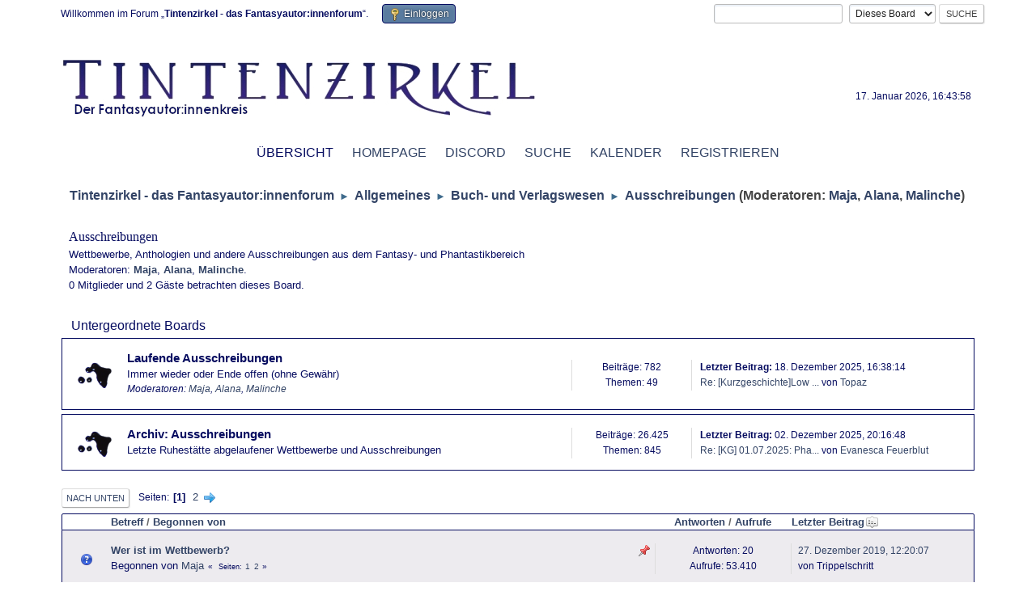

--- FILE ---
content_type: text/html; charset=UTF-8
request_url: https://forum.tintenzirkel.de/index.php?board=97.0
body_size: 6567
content:
<!DOCTYPE html>
<html lang="de-DE">
<head>
	<meta charset="UTF-8">
	<link rel="stylesheet" href="https://forum.tintenzirkel.de/Themes/Tintenzirkel30/css/minified_4db4e9fa8ca396766f633ee4ad4f3f68.css?smf216_1750864758">
	<script>
		var smf_theme_url = "https://forum.tintenzirkel.de/Themes/Tintenzirkel30";
		var smf_default_theme_url = "https://forum.tintenzirkel.de/Themes/default";
		var smf_images_url = "https://forum.tintenzirkel.de/Themes/Tintenzirkel30/images";
		var smf_smileys_url = "https://forum.tintenzirkel.de/Smileys";
		var smf_smiley_sets = "default,classic,aaron,akyhne,fugue,alienine";
		var smf_smiley_sets_default = "classic";
		var smf_avatars_url = "https://forum.tintenzirkel.de/avatars";
		var smf_scripturl = "https://forum.tintenzirkel.de/index.php?PHPSESSID=e131632e9bbbfcfdfba74f386b5d203e&amp;";
		var smf_iso_case_folding = false;
		var smf_charset = "UTF-8";
		var smf_session_id = "1d70dcfbd926eee89ecc25881daac346";
		var smf_session_var = "e7d49b8528";
		var smf_member_id = 0;
		var ajax_notification_text = 'Lade...';
		var help_popup_heading_text = 'Alles zu kompliziert? Lass es mich erklären:';
		var banned_text = 'Gast, du bist aus diesem Forum verbannt!';
		var smf_txt_expand = 'Erweitern';
		var smf_txt_shrink = 'Verringern';
		var smf_collapseAlt = 'Verstecken';
		var smf_expandAlt = 'Zeige';
		var smf_quote_expand = false;
		var allow_xhjr_credentials = false;
	</script>
	<script src="https://forum.tintenzirkel.de/Themes/default/scripts/jquery-3.6.3.min.js"></script>
	<script src="https://forum.tintenzirkel.de/Themes/Tintenzirkel30/scripts/minified_deea80657696a246db1c7eced6f9a98e.js?smf216_1750864758"></script>
	<script>
	var smf_you_sure ='Bist du sicher, dass du das tun möchtest?';
	</script>
	<title>Ausschreibungen</title>
	<meta name="viewport" content="width=device-width, initial-scale=1">
	<meta property="og:site_name" content="Tintenzirkel - das Fantasyautor:innenforum">
	<meta property="og:title" content="Ausschreibungen">
	<meta name="keywords" content="Autoren, Autorenforum, Fantasy, Fantasyautoren">
	<meta property="og:url" content="https://forum.tintenzirkel.de/index.php?PHPSESSID=e131632e9bbbfcfdfba74f386b5d203e&amp;board=97.0">
	<meta property="og:description" content="Wettbewerbe, Anthologien und andere Ausschreibungen aus dem Fantasy- und Phantastikbereich">
	<meta name="description" content="Wettbewerbe, Anthologien und andere Ausschreibungen aus dem Fantasy- und Phantastikbereich">
	<meta name="theme-color" content="#557EA0">
	<link rel="canonical" href="https://forum.tintenzirkel.de/index.php?board=97.0">
	<link rel="help" href="https://forum.tintenzirkel.de/index.php?PHPSESSID=e131632e9bbbfcfdfba74f386b5d203e&amp;action=help">
	<link rel="contents" href="https://forum.tintenzirkel.de/index.php?PHPSESSID=e131632e9bbbfcfdfba74f386b5d203e&amp;">
	<link rel="search" href="https://forum.tintenzirkel.de/index.php?PHPSESSID=e131632e9bbbfcfdfba74f386b5d203e&amp;action=search">
	<link rel="alternate" type="application/rss+xml" title="Tintenzirkel - das Fantasyautor:innenforum - RSS" href="https://forum.tintenzirkel.de/index.php?PHPSESSID=e131632e9bbbfcfdfba74f386b5d203e&amp;action=.xml;type=rss2;board=97">
	<link rel="alternate" type="application/atom+xml" title="Tintenzirkel - das Fantasyautor:innenforum - Atom" href="https://forum.tintenzirkel.de/index.php?PHPSESSID=e131632e9bbbfcfdfba74f386b5d203e&amp;action=.xml;type=atom;board=97">
	<link rel="next" href="https://forum.tintenzirkel.de/index.php?PHPSESSID=e131632e9bbbfcfdfba74f386b5d203e&amp;board=97.20">
	<link rel="index" href="https://forum.tintenzirkel.de/index.php?PHPSESSID=e131632e9bbbfcfdfba74f386b5d203e&amp;board=97.0">
</head>
<body id="chrome" class="action_messageindex board_97">
<div id="footerfix">
	<div id="top_section">
		<div class="inner_wrap">
			<ul class="floatleft" id="top_info">
				<li class="welcome">
					Willkommen im Forum „<strong>Tintenzirkel - das Fantasyautor:innenforum</strong>“.
				</li>
				<li class="button_login">
					<a href="https://forum.tintenzirkel.de/index.php?PHPSESSID=e131632e9bbbfcfdfba74f386b5d203e&amp;action=login" class="open" onclick="return reqOverlayDiv(this.href, 'Einloggen', 'login');">
						<span class="main_icons login"></span>
						<span class="textmenu">Einloggen</span>
					</a>
				</li>
			</ul>
			<form id="search_form" class="floatright" action="https://forum.tintenzirkel.de/index.php?PHPSESSID=e131632e9bbbfcfdfba74f386b5d203e&amp;action=search2" method="post" accept-charset="UTF-8">
				<input type="search" name="search" value="">&nbsp;
				<select name="search_selection">
					<option value="all">Ganzes Forum </option>
					<option value="board" selected>Dieses Board</option>
				</select>
				<input type="hidden" name="sd_brd" value="97">
				<input type="submit" name="search2" value="Suche" class="button">
				<input type="hidden" name="advanced" value="0">
			</form>
		</div><!-- .inner_wrap -->
	</div><!-- #top_section -->
	<div id="header">
		<h1 class="forumtitle">
			<a id="top" href="https://forum.tintenzirkel.de/index.php?PHPSESSID=e131632e9bbbfcfdfba74f386b5d203e&amp;"><img src="https://www.tintenzirkel.de/images/banner/tintenzirkel.png" alt="Tintenzirkel - das Fantasyautor:innenforum"></a>
		</h1>
		<div id="siteslogan"> </div>
	</div>
	<div id="wrapper">
		<div id="upper_section">
			<div id="inner_section">
				<div id="inner_wrap" class="hide_720">
					<div class="user">
						<time datetime="2026-01-17T15:43:58Z">17. Januar 2026, 16:43:58</time><br>
					</div>
				</div>
				<a class="mobile_user_menu">
					<span class="menu_icon"></span>
					<span class="text_menu">Hauptmenü</span>
				</a>
				<div id="main_menu">
					<div id="mobile_user_menu" class="popup_container">
						<div class="popup_window description">
							<div class="popup_heading">Hauptmenü
								<a href="javascript:void(0);" class="main_icons hide_popup"></a>
							</div>
							
					<ul class="dropmenu menu_nav">
						<li class="button_home">
							<a class="active" href="https://forum.tintenzirkel.de/index.php?PHPSESSID=e131632e9bbbfcfdfba74f386b5d203e&amp;">
								<span class="main_icons home"></span><span class="textmenu">Übersicht</span>
							</a>
						</li>
						<li class="button_website subsections">
							<a href="https://www.tintenzirkel.de/">
								<span class="main_icons website"></span><span class="textmenu">Homepage</span>
							</a>
							<ul>
								<li>
									<a href="https://www.tintenzirkel.de/datenschutz/">
										Datenschutz
									</a>
								</li>
								<li>
									<a href="https://www.tintenzirkel.de/impressum/">
										Impressum
									</a>
								</li>
							</ul>
						</li>
						<li class="button_discord">
							<a href="https://discord.gg/YPejg2V">
								<span class="main_icons discord"></span><span class="textmenu">Discord</span>
							</a>
						</li>
						<li class="button_search">
							<a href="https://forum.tintenzirkel.de/index.php?PHPSESSID=e131632e9bbbfcfdfba74f386b5d203e&amp;action=search">
								<span class="main_icons search"></span><span class="textmenu">Suche</span>
							</a>
						</li>
						<li class="button_calendar">
							<a href="https://forum.tintenzirkel.de/index.php?PHPSESSID=e131632e9bbbfcfdfba74f386b5d203e&amp;action=calendar">
								<span class="main_icons calendar"></span><span class="textmenu">Kalender</span>
							</a>
						</li>
						<li class="button_register">
							<a href="https://www.tintenzirkel.de/anmeldung/">
								<span class="main_icons register"></span><span class="textmenu">Registrieren</span>
							</a>
						</li>
					</ul><!-- .menu_nav -->
						</div>
					</div>
				</div>
				<div class="navigate_section">
					<ul>
						<li>
							<a href="https://forum.tintenzirkel.de/index.php?PHPSESSID=e131632e9bbbfcfdfba74f386b5d203e&amp;"><span>Tintenzirkel - das Fantasyautor:innenforum</span></a>
						</li>
						<li>
							<span class="dividers"> &#9658; </span>
							<a href="https://forum.tintenzirkel.de/index.php?PHPSESSID=e131632e9bbbfcfdfba74f386b5d203e&amp;#c1"><span>Allgemeines</span></a>
						</li>
						<li>
							<span class="dividers"> &#9658; </span>
							<a href="https://forum.tintenzirkel.de/index.php?PHPSESSID=e131632e9bbbfcfdfba74f386b5d203e&amp;board=6.0"><span>Buch- und Verlagswesen</span></a>
						</li>
						<li class="last">
							<span class="dividers"> &#9658; </span>
							<a href="https://forum.tintenzirkel.de/index.php?PHPSESSID=e131632e9bbbfcfdfba74f386b5d203e&amp;board=97.0"><span>Ausschreibungen</span></a> <span class="board_moderators">(Moderatoren: <a href="https://forum.tintenzirkel.de/index.php?PHPSESSID=e131632e9bbbfcfdfba74f386b5d203e&amp;action=profile;u=5" title="Moderator">Maja</a>, <a href="https://forum.tintenzirkel.de/index.php?PHPSESSID=e131632e9bbbfcfdfba74f386b5d203e&amp;action=profile;u=641" title="Moderator">Alana</a>, <a href="https://forum.tintenzirkel.de/index.php?PHPSESSID=e131632e9bbbfcfdfba74f386b5d203e&amp;action=profile;u=814" title="Moderator">Malinche</a>)</span>
						</li>
					</ul>
				</div><!-- .navigate_section -->
			</div><!-- #inner_section -->
		</div><!-- #upper_section -->
		<div id="content_section">
			<div id="main_content_section"><div id="display_head" class="information">
			<h2 class="display_title">Ausschreibungen</h2>
			<p>Wettbewerbe, Anthologien und andere Ausschreibungen aus dem Fantasy- und Phantastikbereich</p>
			<p>Moderatoren: <a href="https://forum.tintenzirkel.de/index.php?PHPSESSID=e131632e9bbbfcfdfba74f386b5d203e&amp;action=profile;u=5" title="Moderator">Maja</a>, <a href="https://forum.tintenzirkel.de/index.php?PHPSESSID=e131632e9bbbfcfdfba74f386b5d203e&amp;action=profile;u=641" title="Moderator">Alana</a>, <a href="https://forum.tintenzirkel.de/index.php?PHPSESSID=e131632e9bbbfcfdfba74f386b5d203e&amp;action=profile;u=814" title="Moderator">Malinche</a>.</p>
			<p>0 Mitglieder und 2 G&auml;ste betrachten dieses Board.
			</p>
		</div>
	<div id="board_97_childboards" class="boardindex_table main_container">
		<div class="cat_bar">
			<h3 class="catbg">Untergeordnete Boards</h3>
		</div>
		<div id="board_150" class="up_contain ">
			<div class="board_icon">
				
		<a href="https://forum.tintenzirkel.de/index.php?PHPSESSID=e131632e9bbbfcfdfba74f386b5d203e&amp;board=150.0" class="board_on" title="Neue Beiträge"></a>
			</div>
			<div class="info">
				
		<a class="subject mobile_subject" href="https://forum.tintenzirkel.de/index.php?PHPSESSID=e131632e9bbbfcfdfba74f386b5d203e&amp;board=150.0" id="b150">
			Laufende Ausschreibungen
		</a>
		<div class="board_description">Immer wieder oder Ende offen (ohne Gewähr)</div>
		<p class="moderators">Moderatoren: <a href="https://forum.tintenzirkel.de/index.php?PHPSESSID=e131632e9bbbfcfdfba74f386b5d203e&amp;action=profile;u=5" title="Moderator">Maja</a>, <a href="https://forum.tintenzirkel.de/index.php?PHPSESSID=e131632e9bbbfcfdfba74f386b5d203e&amp;action=profile;u=641" title="Moderator">Alana</a>, <a href="https://forum.tintenzirkel.de/index.php?PHPSESSID=e131632e9bbbfcfdfba74f386b5d203e&amp;action=profile;u=814" title="Moderator">Malinche</a></p>
			</div><!-- .info -->
			<div class="board_stats">
				
		<p>
			Beiträge: 782<br>Themen: 49
		</p>
			</div>
			<div class="lastpost">
				
			<p><strong>Letzter Beitrag: </strong>18. Dezember 2025, 16:38:14 <span class="postby"><a href="https://forum.tintenzirkel.de/index.php?PHPSESSID=e131632e9bbbfcfdfba74f386b5d203e&amp;topic=23876.msg1414947#new" title="Re: [Kurzgeschichte]Low Fantasy/Sword &amp; Sorcery mit starken Frauen">Re: [Kurzgeschichte]Low ...</a> von <a href="https://forum.tintenzirkel.de/index.php?PHPSESSID=e131632e9bbbfcfdfba74f386b5d203e&amp;action=profile;u=1416">Topaz</a></span></p>
			</div>
		</div><!-- #board_[id] -->
		<div id="board_45" class="up_contain ">
			<div class="board_icon">
				
		<a href="https://forum.tintenzirkel.de/index.php?PHPSESSID=e131632e9bbbfcfdfba74f386b5d203e&amp;board=45.0" class="board_on" title="Neue Beiträge"></a>
			</div>
			<div class="info">
				
		<a class="subject mobile_subject" href="https://forum.tintenzirkel.de/index.php?PHPSESSID=e131632e9bbbfcfdfba74f386b5d203e&amp;board=45.0" id="b45">
			Archiv: Ausschreibungen
		</a>
		<div class="board_description">Letzte Ruhestätte abgelaufener Wettbewerbe und Ausschreibungen</div>
			</div><!-- .info -->
			<div class="board_stats">
				
		<p>
			Beiträge: 26.425<br>Themen: 845
		</p>
			</div>
			<div class="lastpost">
				
			<p><strong>Letzter Beitrag: </strong>02. Dezember 2025, 20:16:48 <span class="postby"><a href="https://forum.tintenzirkel.de/index.php?PHPSESSID=e131632e9bbbfcfdfba74f386b5d203e&amp;topic=28626.msg1414552#new" title="Re: [KG] 01.07.2025: Phantastische Pfoten - verlängert für Hundetexte">Re: [KG] 01.07.2025: Pha...</a> von <a href="https://forum.tintenzirkel.de/index.php?PHPSESSID=e131632e9bbbfcfdfba74f386b5d203e&amp;action=profile;u=1291">Evanesca Feuerblut</a></span></p>
			</div>
		</div><!-- #board_[id] -->
	</div><!-- #board_[current_board]_childboards -->
	<div class="pagesection">
		 
		<div class="pagelinks floatleft">
			<a href="#bot" class="button">Nach unten</a>
			<span class="pages">Seiten</span><span class="current_page">1</span> <a class="nav_page" href="https://forum.tintenzirkel.de/index.php?PHPSESSID=e131632e9bbbfcfdfba74f386b5d203e&amp;board=97.20">2</a> <a class="nav_page" href="https://forum.tintenzirkel.de/index.php?PHPSESSID=e131632e9bbbfcfdfba74f386b5d203e&amp;board=97.20"><span class="main_icons next_page"></span></a> 
		</div>
		
	</div>
		<div id="messageindex">
			<div class="title_bar" id="topic_header">
				<div class="board_icon"></div>
				<div class="info"><a href="https://forum.tintenzirkel.de/index.php?PHPSESSID=e131632e9bbbfcfdfba74f386b5d203e&amp;board=97.0;sort=subject">Betreff</a> / <a href="https://forum.tintenzirkel.de/index.php?PHPSESSID=e131632e9bbbfcfdfba74f386b5d203e&amp;board=97.0;sort=starter">Begonnen von</a></div>
				<div class="board_stats centertext"><a href="https://forum.tintenzirkel.de/index.php?PHPSESSID=e131632e9bbbfcfdfba74f386b5d203e&amp;board=97.0;sort=replies">Antworten</a> / <a href="https://forum.tintenzirkel.de/index.php?PHPSESSID=e131632e9bbbfcfdfba74f386b5d203e&amp;board=97.0;sort=views">Aufrufe</a></div>
				<div class="lastpost"><a href="https://forum.tintenzirkel.de/index.php?PHPSESSID=e131632e9bbbfcfdfba74f386b5d203e&amp;board=97.0;sort=last_post">Letzter Beitrag<span class="main_icons sort_down"></span></a></div>
			</div><!-- #topic_header -->
			<div id="topic_container">
				<div class="windowbg sticky">
					<div class="board_icon">
						<img src="https://forum.tintenzirkel.de/Themes/Tintenzirkel30/images/post/question.png" alt="">
						
					</div>
					<div class="info info_block">
						<div >
							<div class="icons floatright">
								<span class="main_icons sticky"></span>
							</div>
							<div class="message_index_title">
								
								<span class="preview bold_text" title="">
									<span id="msg_365749"><a href="https://forum.tintenzirkel.de/index.php?PHPSESSID=e131632e9bbbfcfdfba74f386b5d203e&amp;topic=10044.0">Wer ist im Wettbewerb?</a></span>
								</span>
							</div>
							<p class="floatleft">
								Begonnen von <a href="https://forum.tintenzirkel.de/index.php?PHPSESSID=e131632e9bbbfcfdfba74f386b5d203e&amp;action=profile;u=5" title="Profil von Maja ansehen" class="preview">Maja</a>
							</p>
							<span id="pages365749" class="topic_pages"><span class="pages">Seiten</span><a class="nav_page" href="https://forum.tintenzirkel.de/index.php?PHPSESSID=e131632e9bbbfcfdfba74f386b5d203e&amp;topic=10044.0">1</a> <a class="nav_page" href="https://forum.tintenzirkel.de/index.php?PHPSESSID=e131632e9bbbfcfdfba74f386b5d203e&amp;topic=10044.15">2</a> </span>
						</div><!-- #topic_[first_post][id] -->
					</div><!-- .info -->
					<div class="board_stats centertext">
						<p>Antworten: 20<br>Aufrufe: 53.410</p>
					</div>
					<div class="lastpost">
						<p><a href="https://forum.tintenzirkel.de/index.php?PHPSESSID=e131632e9bbbfcfdfba74f386b5d203e&amp;topic=10044.15#msg1201377">27. Dezember 2019, 12:20:07</a><br>von Trippelschritt</p>
					</div>
				</div><!-- $topic[css_class] -->
				<div class="windowbg">
					<div class="board_icon">
						<img src="https://forum.tintenzirkel.de/Themes/Tintenzirkel30/images/post/xx.png" alt="">
						
					</div>
					<div class="info info_block">
						<div >
							<div class="icons floatright">
							</div>
							<div class="message_index_title">
								
								<span class="preview" title="">
									<span id="msg_1414637"><a href="https://forum.tintenzirkel.de/index.php?PHPSESSID=e131632e9bbbfcfdfba74f386b5d203e&amp;topic=29411.0">[Roman] 15.12.2025-15.01.2026: Phantastik gesucht (Silvanus Verlag)</a></span>
								</span>
							</div>
							<p class="floatleft">
								Begonnen von <a href="https://forum.tintenzirkel.de/index.php?PHPSESSID=e131632e9bbbfcfdfba74f386b5d203e&amp;action=profile;u=1291" title="Profil von Evanesca Feuerblut ansehen" class="preview">Evanesca Feuerblut</a>
							</p>
							
						</div><!-- #topic_[first_post][id] -->
					</div><!-- .info -->
					<div class="board_stats centertext">
						<p>Antworten: 9<br>Aufrufe: 2.225</p>
					</div>
					<div class="lastpost">
						<p><a href="https://forum.tintenzirkel.de/index.php?PHPSESSID=e131632e9bbbfcfdfba74f386b5d203e&amp;topic=29411.0#msg1417147">15. Januar 2026, 19:45:52</a><br>von <a href="https://forum.tintenzirkel.de/index.php?PHPSESSID=e131632e9bbbfcfdfba74f386b5d203e&amp;action=profile;u=1750">LaCaffeinata</a></p>
					</div>
				</div><!-- $topic[css_class] -->
				<div class="windowbg">
					<div class="board_icon">
						<img src="https://forum.tintenzirkel.de/Themes/Tintenzirkel30/images/post/xx.png" alt="">
						
					</div>
					<div class="info info_block">
						<div >
							<div class="icons floatright">
							</div>
							<div class="message_index_title">
								
								<span class="preview" title="">
									<span id="msg_1414901"><a href="https://forum.tintenzirkel.de/index.php?PHPSESSID=e131632e9bbbfcfdfba74f386b5d203e&amp;topic=29417.0">[Roman] 15.2.2026 Droemer-Knaur sucht Romance/Romantasy</a></span>
								</span>
							</div>
							<p class="floatleft">
								Begonnen von <a href="https://forum.tintenzirkel.de/index.php?PHPSESSID=e131632e9bbbfcfdfba74f386b5d203e&amp;action=profile;u=404" title="Profil von Katze ansehen" class="preview">Katze</a>
							</p>
							
						</div><!-- #topic_[first_post][id] -->
					</div><!-- .info -->
					<div class="board_stats centertext">
						<p>Antworten: 6<br>Aufrufe: 1.388</p>
					</div>
					<div class="lastpost">
						<p><a href="https://forum.tintenzirkel.de/index.php?PHPSESSID=e131632e9bbbfcfdfba74f386b5d203e&amp;topic=29417.0#msg1416951">11. Januar 2026, 13:49:22</a><br>von <a href="https://forum.tintenzirkel.de/index.php?PHPSESSID=e131632e9bbbfcfdfba74f386b5d203e&amp;action=profile;u=1566">Schattenlied</a></p>
					</div>
				</div><!-- $topic[css_class] -->
				<div class="windowbg">
					<div class="board_icon">
						<img src="https://forum.tintenzirkel.de/Themes/Tintenzirkel30/images/post/xx.png" alt="">
						
					</div>
					<div class="info info_block">
						<div >
							<div class="icons floatright">
							</div>
							<div class="message_index_title">
								
								<span class="preview" title="">
									<span id="msg_1402713"><a href="https://forum.tintenzirkel.de/index.php?PHPSESSID=e131632e9bbbfcfdfba74f386b5d203e&amp;topic=29237.0">[KG] 01.01.26 &quot;Das Schmatzen der Toten&quot; (Burgenwelt Verlag)</a></span>
								</span>
							</div>
							<p class="floatleft">
								Begonnen von <a href="https://forum.tintenzirkel.de/index.php?PHPSESSID=e131632e9bbbfcfdfba74f386b5d203e&amp;action=profile;u=1479" title="Profil von Holger ansehen" class="preview">Holger</a>
							</p>
							
						</div><!-- #topic_[first_post][id] -->
					</div><!-- .info -->
					<div class="board_stats centertext">
						<p>Antworten: 5<br>Aufrufe: 2.316</p>
					</div>
					<div class="lastpost">
						<p><a href="https://forum.tintenzirkel.de/index.php?PHPSESSID=e131632e9bbbfcfdfba74f386b5d203e&amp;topic=29237.0#msg1416336">01. Januar 2026, 18:26:25</a><br>von <a href="https://forum.tintenzirkel.de/index.php?PHPSESSID=e131632e9bbbfcfdfba74f386b5d203e&amp;action=profile;u=1479">Holger</a></p>
					</div>
				</div><!-- $topic[css_class] -->
				<div class="windowbg">
					<div class="board_icon">
						<img src="https://forum.tintenzirkel.de/Themes/Tintenzirkel30/images/post/xx.png" alt="">
						
					</div>
					<div class="info info_block">
						<div >
							<div class="icons floatright">
							</div>
							<div class="message_index_title">
								
								<span class="preview" title="">
									<span id="msg_1403227"><a href="https://forum.tintenzirkel.de/index.php?PHPSESSID=e131632e9bbbfcfdfba74f386b5d203e&amp;topic=29256.0">[Roman] 01.12.2025 Dein Buch als Comic (TinyTusk Verlag)</a></span>
								</span>
							</div>
							<p class="floatleft">
								Begonnen von <a href="https://forum.tintenzirkel.de/index.php?PHPSESSID=e131632e9bbbfcfdfba74f386b5d203e&amp;action=profile;u=1034" title="Profil von Leann ansehen" class="preview">Leann</a>
							</p>
							
						</div><!-- #topic_[first_post][id] -->
					</div><!-- .info -->
					<div class="board_stats centertext">
						<p>Antworten: 11<br>Aufrufe: 1.906</p>
					</div>
					<div class="lastpost">
						<p><a href="https://forum.tintenzirkel.de/index.php?PHPSESSID=e131632e9bbbfcfdfba74f386b5d203e&amp;topic=29256.0#msg1414601">05. Dezember 2025, 00:34:53</a><br>von <a href="https://forum.tintenzirkel.de/index.php?PHPSESSID=e131632e9bbbfcfdfba74f386b5d203e&amp;action=profile;u=641">Alana</a></p>
					</div>
				</div><!-- $topic[css_class] -->
				<div class="windowbg">
					<div class="board_icon">
						<img src="https://forum.tintenzirkel.de/Themes/Tintenzirkel30/images/post/xx.png" alt="">
						
					</div>
					<div class="info info_block">
						<div >
							<div class="icons floatright">
							</div>
							<div class="message_index_title">
								
								<span class="preview" title="">
									<span id="msg_1411389"><a href="https://forum.tintenzirkel.de/index.php?PHPSESSID=e131632e9bbbfcfdfba74f386b5d203e&amp;topic=29393.0">[KG] 01.09.2026 - „Ausbruch aus den Schatten“ - queere Horror-Anthologie</a></span>
								</span>
							</div>
							<p class="floatleft">
								Begonnen von <a href="https://forum.tintenzirkel.de/index.php?PHPSESSID=e131632e9bbbfcfdfba74f386b5d203e&amp;action=profile;u=639" title="Profil von xadhoom ansehen" class="preview">xadhoom</a>
							</p>
							
						</div><!-- #topic_[first_post][id] -->
					</div><!-- .info -->
					<div class="board_stats centertext">
						<p>Antworten: 0<br>Aufrufe: 798</p>
					</div>
					<div class="lastpost">
						<p><a href="https://forum.tintenzirkel.de/index.php?PHPSESSID=e131632e9bbbfcfdfba74f386b5d203e&amp;topic=29393.0#msg1411389">18. November 2025, 11:17:33</a><br>von <a href="https://forum.tintenzirkel.de/index.php?PHPSESSID=e131632e9bbbfcfdfba74f386b5d203e&amp;action=profile;u=639">xadhoom</a></p>
					</div>
				</div><!-- $topic[css_class] -->
				<div class="windowbg">
					<div class="board_icon">
						<img src="https://forum.tintenzirkel.de/Themes/Tintenzirkel30/images/post/xx.png" alt="">
						
					</div>
					<div class="info info_block">
						<div >
							<div class="icons floatright">
							</div>
							<div class="message_index_title">
								
								<span class="preview" title="">
									<span id="msg_1405529"><a href="https://forum.tintenzirkel.de/index.php?PHPSESSID=e131632e9bbbfcfdfba74f386b5d203e&amp;topic=29366.0">[KG] 31.01.26 &quot;Holmes &amp; Watson - Okkulte Detektive (Marburg-Con)</a></span>
								</span>
							</div>
							<p class="floatleft">
								Begonnen von <a href="https://forum.tintenzirkel.de/index.php?PHPSESSID=e131632e9bbbfcfdfba74f386b5d203e&amp;action=profile;u=977" title="Profil von Fianna ansehen" class="preview">Fianna</a>
							</p>
							
						</div><!-- #topic_[first_post][id] -->
					</div><!-- .info -->
					<div class="board_stats centertext">
						<p>Antworten: 0<br>Aufrufe: 1.188</p>
					</div>
					<div class="lastpost">
						<p><a href="https://forum.tintenzirkel.de/index.php?PHPSESSID=e131632e9bbbfcfdfba74f386b5d203e&amp;topic=29366.0#msg1405529">31. Oktober 2025, 18:32:25</a><br>von <a href="https://forum.tintenzirkel.de/index.php?PHPSESSID=e131632e9bbbfcfdfba74f386b5d203e&amp;action=profile;u=977">Fianna</a></p>
					</div>
				</div><!-- $topic[css_class] -->
				<div class="windowbg">
					<div class="board_icon">
						<img src="https://forum.tintenzirkel.de/Themes/Tintenzirkel30/images/post/xx.png" alt="">
						
					</div>
					<div class="info info_block">
						<div >
							<div class="icons floatright">
							</div>
							<div class="message_index_title">
								
								<span class="preview" title="">
									<span id="msg_1380426"><a href="https://forum.tintenzirkel.de/index.php?PHPSESSID=e131632e9bbbfcfdfba74f386b5d203e&amp;topic=28764.0">[KG] 31.12.25 &quot;Found Family - Dark Fantasy&quot; (Benefiz-Antho) von Mina Bekker &amp; </a></span>
								</span>
							</div>
							<p class="floatleft">
								Begonnen von <a href="https://forum.tintenzirkel.de/index.php?PHPSESSID=e131632e9bbbfcfdfba74f386b5d203e&amp;action=profile;u=977" title="Profil von Fianna ansehen" class="preview">Fianna</a>
							</p>
							
						</div><!-- #topic_[first_post][id] -->
					</div><!-- .info -->
					<div class="board_stats centertext">
						<p>Antworten: 1<br>Aufrufe: 3.749</p>
					</div>
					<div class="lastpost">
						<p><a href="https://forum.tintenzirkel.de/index.php?PHPSESSID=e131632e9bbbfcfdfba74f386b5d203e&amp;topic=28764.0#msg1405524">31. Oktober 2025, 18:19:30</a><br>von <a href="https://forum.tintenzirkel.de/index.php?PHPSESSID=e131632e9bbbfcfdfba74f386b5d203e&amp;action=profile;u=977">Fianna</a></p>
					</div>
				</div><!-- $topic[css_class] -->
				<div class="windowbg">
					<div class="board_icon">
						<img src="https://forum.tintenzirkel.de/Themes/Tintenzirkel30/images/post/xx.png" alt="">
						
					</div>
					<div class="info info_block">
						<div >
							<div class="icons floatright">
							</div>
							<div class="message_index_title">
								
								<span class="preview" title="">
									<span id="msg_1371334"><a href="https://forum.tintenzirkel.de/index.php?PHPSESSID=e131632e9bbbfcfdfba74f386b5d203e&amp;topic=28439.0">[KG] 01.01.2026 &quot;Gobbo Colada&quot; (Tiny Tusk Verlag)</a></span>
								</span>
							</div>
							<p class="floatleft">
								Begonnen von <a href="https://forum.tintenzirkel.de/index.php?PHPSESSID=e131632e9bbbfcfdfba74f386b5d203e&amp;action=profile;u=977" title="Profil von Fianna ansehen" class="preview">Fianna</a>
							</p>
							
						</div><!-- #topic_[first_post][id] -->
					</div><!-- .info -->
					<div class="board_stats centertext">
						<p>Antworten: 2<br>Aufrufe: 5.192</p>
					</div>
					<div class="lastpost">
						<p><a href="https://forum.tintenzirkel.de/index.php?PHPSESSID=e131632e9bbbfcfdfba74f386b5d203e&amp;topic=28439.0#msg1405520">31. Oktober 2025, 18:11:37</a><br>von <a href="https://forum.tintenzirkel.de/index.php?PHPSESSID=e131632e9bbbfcfdfba74f386b5d203e&amp;action=profile;u=977">Fianna</a></p>
					</div>
				</div><!-- $topic[css_class] -->
				<div class="windowbg">
					<div class="board_icon">
						<img src="https://forum.tintenzirkel.de/Themes/Tintenzirkel30/images/post/xx.png" alt="">
						
					</div>
					<div class="info info_block">
						<div >
							<div class="icons floatright">
							</div>
							<div class="message_index_title">
								
								<span class="preview" title="">
									<span id="msg_1401405"><a href="https://forum.tintenzirkel.de/index.php?PHPSESSID=e131632e9bbbfcfdfba74f386b5d203e&amp;topic=29173.0">[Jugendbuch] 31.10.2025 &quot;Hans im Glück-Preis 2026&quot; (Stadt Limburg) [€]</a></span>
								</span>
							</div>
							<p class="floatleft">
								Begonnen von <a href="https://forum.tintenzirkel.de/index.php?PHPSESSID=e131632e9bbbfcfdfba74f386b5d203e&amp;action=profile;u=5" title="Profil von Maja ansehen" class="preview">Maja</a>
							</p>
							
						</div><!-- #topic_[first_post][id] -->
					</div><!-- .info -->
					<div class="board_stats centertext">
						<p>Antworten: 5<br>Aufrufe: 3.201</p>
					</div>
					<div class="lastpost">
						<p><a href="https://forum.tintenzirkel.de/index.php?PHPSESSID=e131632e9bbbfcfdfba74f386b5d203e&amp;topic=29173.0#msg1402954">20. September 2025, 11:11:06</a><br>von <a href="https://forum.tintenzirkel.de/index.php?PHPSESSID=e131632e9bbbfcfdfba74f386b5d203e&amp;action=profile;u=20">Ary</a></p>
					</div>
				</div><!-- $topic[css_class] -->
				<div class="windowbg">
					<div class="board_icon">
						<img src="https://forum.tintenzirkel.de/Themes/Tintenzirkel30/images/post/xx.png" alt="">
						
					</div>
					<div class="info info_block">
						<div >
							<div class="icons floatright">
							</div>
							<div class="message_index_title">
								
								<span class="preview" title="">
									<span id="msg_1401621"><a href="https://forum.tintenzirkel.de/index.php?PHPSESSID=e131632e9bbbfcfdfba74f386b5d203e&amp;topic=29181.0">[KG] 01.10.25 &quot;Die Anfänge des Sherlock Holmes&quot; (Baker Street Chronicles)</a></span>
								</span>
							</div>
							<p class="floatleft">
								Begonnen von <a href="https://forum.tintenzirkel.de/index.php?PHPSESSID=e131632e9bbbfcfdfba74f386b5d203e&amp;action=profile;u=977" title="Profil von Fianna ansehen" class="preview">Fianna</a>
							</p>
							
						</div><!-- #topic_[first_post][id] -->
					</div><!-- .info -->
					<div class="board_stats centertext">
						<p>Antworten: 0<br>Aufrufe: 3.248</p>
					</div>
					<div class="lastpost">
						<p><a href="https://forum.tintenzirkel.de/index.php?PHPSESSID=e131632e9bbbfcfdfba74f386b5d203e&amp;topic=29181.0#msg1401621">16. August 2025, 21:18:25</a><br>von <a href="https://forum.tintenzirkel.de/index.php?PHPSESSID=e131632e9bbbfcfdfba74f386b5d203e&amp;action=profile;u=977">Fianna</a></p>
					</div>
				</div><!-- $topic[css_class] -->
				<div class="windowbg">
					<div class="board_icon">
						<img src="https://forum.tintenzirkel.de/Themes/Tintenzirkel30/images/post/xx.png" alt="">
						
					</div>
					<div class="info info_block">
						<div >
							<div class="icons floatright">
							</div>
							<div class="message_index_title">
								
								<span class="preview" title="">
									<span id="msg_1401620"><a href="https://forum.tintenzirkel.de/index.php?PHPSESSID=e131632e9bbbfcfdfba74f386b5d203e&amp;topic=29180.0">[KG] 31.12.25 &quot;Märchenhafte Weihnachtszeit&quot; (FaKriRo)</a></span>
								</span>
							</div>
							<p class="floatleft">
								Begonnen von <a href="https://forum.tintenzirkel.de/index.php?PHPSESSID=e131632e9bbbfcfdfba74f386b5d203e&amp;action=profile;u=977" title="Profil von Fianna ansehen" class="preview">Fianna</a>
							</p>
							
						</div><!-- #topic_[first_post][id] -->
					</div><!-- .info -->
					<div class="board_stats centertext">
						<p>Antworten: 0<br>Aufrufe: 1.540</p>
					</div>
					<div class="lastpost">
						<p><a href="https://forum.tintenzirkel.de/index.php?PHPSESSID=e131632e9bbbfcfdfba74f386b5d203e&amp;topic=29180.0#msg1401620">16. August 2025, 21:14:34</a><br>von <a href="https://forum.tintenzirkel.de/index.php?PHPSESSID=e131632e9bbbfcfdfba74f386b5d203e&amp;action=profile;u=977">Fianna</a></p>
					</div>
				</div><!-- $topic[css_class] -->
				<div class="windowbg">
					<div class="board_icon">
						<img src="https://forum.tintenzirkel.de/Themes/Tintenzirkel30/images/post/xx.png" alt="">
						
					</div>
					<div class="info info_block">
						<div >
							<div class="icons floatright">
							</div>
							<div class="message_index_title">
								
								<span class="preview" title="">
									<span id="msg_1401619"><a href="https://forum.tintenzirkel.de/index.php?PHPSESSID=e131632e9bbbfcfdfba74f386b5d203e&amp;topic=29179.0">[KG] 31.12.25 &quot;Santagarn&quot; (Leserattenverlag)</a></span>
								</span>
							</div>
							<p class="floatleft">
								Begonnen von <a href="https://forum.tintenzirkel.de/index.php?PHPSESSID=e131632e9bbbfcfdfba74f386b5d203e&amp;action=profile;u=977" title="Profil von Fianna ansehen" class="preview">Fianna</a>
							</p>
							
						</div><!-- #topic_[first_post][id] -->
					</div><!-- .info -->
					<div class="board_stats centertext">
						<p>Antworten: 0<br>Aufrufe: 1.515</p>
					</div>
					<div class="lastpost">
						<p><a href="https://forum.tintenzirkel.de/index.php?PHPSESSID=e131632e9bbbfcfdfba74f386b5d203e&amp;topic=29179.0#msg1401619">16. August 2025, 21:05:12</a><br>von <a href="https://forum.tintenzirkel.de/index.php?PHPSESSID=e131632e9bbbfcfdfba74f386b5d203e&amp;action=profile;u=977">Fianna</a></p>
					</div>
				</div><!-- $topic[css_class] -->
				<div class="windowbg">
					<div class="board_icon">
						<img src="https://forum.tintenzirkel.de/Themes/Tintenzirkel30/images/post/xx.png" alt="">
						
					</div>
					<div class="info info_block">
						<div >
							<div class="icons floatright">
							</div>
							<div class="message_index_title">
								
								<span class="preview" title="">
									<span id="msg_1401618"><a href="https://forum.tintenzirkel.de/index.php?PHPSESSID=e131632e9bbbfcfdfba74f386b5d203e&amp;topic=29178.0">[KG] 30.09.25 &quot;Sie kommen in der Nacht&quot; (Weltenbruch-Verlag)</a></span>
								</span>
							</div>
							<p class="floatleft">
								Begonnen von <a href="https://forum.tintenzirkel.de/index.php?PHPSESSID=e131632e9bbbfcfdfba74f386b5d203e&amp;action=profile;u=977" title="Profil von Fianna ansehen" class="preview">Fianna</a>
							</p>
							
						</div><!-- #topic_[first_post][id] -->
					</div><!-- .info -->
					<div class="board_stats centertext">
						<p>Antworten: 0<br>Aufrufe: 1.561</p>
					</div>
					<div class="lastpost">
						<p><a href="https://forum.tintenzirkel.de/index.php?PHPSESSID=e131632e9bbbfcfdfba74f386b5d203e&amp;topic=29178.0#msg1401618">16. August 2025, 20:56:30</a><br>von <a href="https://forum.tintenzirkel.de/index.php?PHPSESSID=e131632e9bbbfcfdfba74f386b5d203e&amp;action=profile;u=977">Fianna</a></p>
					</div>
				</div><!-- $topic[css_class] -->
				<div class="windowbg">
					<div class="board_icon">
						<img src="https://forum.tintenzirkel.de/Themes/Tintenzirkel30/images/post/xx.png" alt="">
						
					</div>
					<div class="info info_block">
						<div >
							<div class="icons floatright">
							</div>
							<div class="message_index_title">
								
								<span class="preview" title="">
									<span id="msg_1399128"><a href="https://forum.tintenzirkel.de/index.php?PHPSESSID=e131632e9bbbfcfdfba74f386b5d203e&amp;topic=29117.0">[KG] 31.03.2026 &quot;Smartokratie&quot; (Eridanus Verlag)</a></span>
								</span>
							</div>
							<p class="floatleft">
								Begonnen von <a href="https://forum.tintenzirkel.de/index.php?PHPSESSID=e131632e9bbbfcfdfba74f386b5d203e&amp;action=profile;u=977" title="Profil von Fianna ansehen" class="preview">Fianna</a>
							</p>
							
						</div><!-- #topic_[first_post][id] -->
					</div><!-- .info -->
					<div class="board_stats centertext">
						<p>Antworten: 0<br>Aufrufe: 4.136</p>
					</div>
					<div class="lastpost">
						<p><a href="https://forum.tintenzirkel.de/index.php?PHPSESSID=e131632e9bbbfcfdfba74f386b5d203e&amp;topic=29117.0#msg1399128">06. Juni 2025, 17:52:09</a><br>von <a href="https://forum.tintenzirkel.de/index.php?PHPSESSID=e131632e9bbbfcfdfba74f386b5d203e&amp;action=profile;u=977">Fianna</a></p>
					</div>
				</div><!-- $topic[css_class] -->
				<div class="windowbg">
					<div class="board_icon">
						<img src="https://forum.tintenzirkel.de/Themes/Tintenzirkel30/images/post/xx.png" alt="">
						
					</div>
					<div class="info info_block">
						<div >
							<div class="icons floatright">
							</div>
							<div class="message_index_title">
								
								<span class="preview" title="">
									<span id="msg_1397541"><a href="https://forum.tintenzirkel.de/index.php?PHPSESSID=e131632e9bbbfcfdfba74f386b5d203e&amp;topic=29077.0">[KG] 30.09.2025 &quot;München. Traum oder Albtraum?&quot; (Münchner Schreiberlinge)</a></span>
								</span>
							</div>
							<p class="floatleft">
								Begonnen von <a href="https://forum.tintenzirkel.de/index.php?PHPSESSID=e131632e9bbbfcfdfba74f386b5d203e&amp;action=profile;u=995" title="Profil von Jammy ansehen" class="preview">Jammy</a>
							</p>
							
						</div><!-- #topic_[first_post][id] -->
					</div><!-- .info -->
					<div class="board_stats centertext">
						<p>Antworten: 0<br>Aufrufe: 2.103</p>
					</div>
					<div class="lastpost">
						<p><a href="https://forum.tintenzirkel.de/index.php?PHPSESSID=e131632e9bbbfcfdfba74f386b5d203e&amp;topic=29077.0#msg1397541">20. April 2025, 13:50:52</a><br>von <a href="https://forum.tintenzirkel.de/index.php?PHPSESSID=e131632e9bbbfcfdfba74f386b5d203e&amp;action=profile;u=995">Jammy</a></p>
					</div>
				</div><!-- $topic[css_class] -->
				<div class="windowbg">
					<div class="board_icon">
						<img src="https://forum.tintenzirkel.de/Themes/Tintenzirkel30/images/post/xx.png" alt="">
						
					</div>
					<div class="info info_block">
						<div >
							<div class="icons floatright">
							</div>
							<div class="message_index_title">
								
								<span class="preview" title="">
									<span id="msg_1395355"><a href="https://forum.tintenzirkel.de/index.php?PHPSESSID=e131632e9bbbfcfdfba74f386b5d203e&amp;topic=29011.0">[KG] 30.09.25 &quot;Plantpunk&quot; (ohneohren)</a></span>
								</span>
							</div>
							<p class="floatleft">
								Begonnen von <a href="https://forum.tintenzirkel.de/index.php?PHPSESSID=e131632e9bbbfcfdfba74f386b5d203e&amp;action=profile;u=977" title="Profil von Fianna ansehen" class="preview">Fianna</a>
							</p>
							
						</div><!-- #topic_[first_post][id] -->
					</div><!-- .info -->
					<div class="board_stats centertext">
						<p>Antworten: 0<br>Aufrufe: 2.920</p>
					</div>
					<div class="lastpost">
						<p><a href="https://forum.tintenzirkel.de/index.php?PHPSESSID=e131632e9bbbfcfdfba74f386b5d203e&amp;topic=29011.0#msg1395355">12. März 2025, 23:07:10</a><br>von <a href="https://forum.tintenzirkel.de/index.php?PHPSESSID=e131632e9bbbfcfdfba74f386b5d203e&amp;action=profile;u=977">Fianna</a></p>
					</div>
				</div><!-- $topic[css_class] -->
				<div class="windowbg">
					<div class="board_icon">
						<img src="https://forum.tintenzirkel.de/Themes/Tintenzirkel30/images/post/xx.png" alt="">
						
					</div>
					<div class="info info_block">
						<div >
							<div class="icons floatright">
							</div>
							<div class="message_index_title">
								
								<span class="preview" title="">
									<span id="msg_1395298"><a href="https://forum.tintenzirkel.de/index.php?PHPSESSID=e131632e9bbbfcfdfba74f386b5d203e&amp;topic=29010.0">[KG] 31.10.25 &quot;Einhornschlachterey&quot; (Verlag Torsten Low)</a></span>
								</span>
							</div>
							<p class="floatleft">
								Begonnen von <a href="https://forum.tintenzirkel.de/index.php?PHPSESSID=e131632e9bbbfcfdfba74f386b5d203e&amp;action=profile;u=977" title="Profil von Fianna ansehen" class="preview">Fianna</a>
							</p>
							
						</div><!-- #topic_[first_post][id] -->
					</div><!-- .info -->
					<div class="board_stats centertext">
						<p>Antworten: 3<br>Aufrufe: 3.277</p>
					</div>
					<div class="lastpost">
						<p><a href="https://forum.tintenzirkel.de/index.php?PHPSESSID=e131632e9bbbfcfdfba74f386b5d203e&amp;topic=29010.0#msg1395310">11. März 2025, 14:43:56</a><br>von <a href="https://forum.tintenzirkel.de/index.php?PHPSESSID=e131632e9bbbfcfdfba74f386b5d203e&amp;action=profile;u=1295">Dino</a></p>
					</div>
				</div><!-- $topic[css_class] -->
				<div class="windowbg">
					<div class="board_icon">
						<img src="https://forum.tintenzirkel.de/Themes/Tintenzirkel30/images/post/xx.png" alt="">
						
					</div>
					<div class="info info_block">
						<div >
							<div class="icons floatright">
							</div>
							<div class="message_index_title">
								
								<span class="preview" title="">
									<span id="msg_1394841"><a href="https://forum.tintenzirkel.de/index.php?PHPSESSID=e131632e9bbbfcfdfba74f386b5d203e&amp;topic=28993.0">[KG] 31.10.25 &quot;Queer Horrors&quot; (vergütete SP-Anthologie von Marie Meier)</a></span>
								</span>
							</div>
							<p class="floatleft">
								Begonnen von <a href="https://forum.tintenzirkel.de/index.php?PHPSESSID=e131632e9bbbfcfdfba74f386b5d203e&amp;action=profile;u=977" title="Profil von Fianna ansehen" class="preview">Fianna</a>
							</p>
							
						</div><!-- #topic_[first_post][id] -->
					</div><!-- .info -->
					<div class="board_stats centertext">
						<p>Antworten: 4<br>Aufrufe: 3.517</p>
					</div>
					<div class="lastpost">
						<p><a href="https://forum.tintenzirkel.de/index.php?PHPSESSID=e131632e9bbbfcfdfba74f386b5d203e&amp;topic=28993.0#msg1394911">02. März 2025, 13:46:28</a><br>von <a href="https://forum.tintenzirkel.de/index.php?PHPSESSID=e131632e9bbbfcfdfba74f386b5d203e&amp;action=profile;u=977">Fianna</a></p>
					</div>
				</div><!-- $topic[css_class] -->
				<div class="windowbg">
					<div class="board_icon">
						<img src="https://forum.tintenzirkel.de/Themes/Tintenzirkel30/images/post/xx.png" alt="">
						
					</div>
					<div class="info info_block">
						<div >
							<div class="icons floatright">
							</div>
							<div class="message_index_title">
								
								<span class="preview" title="">
									<span id="msg_1393084"><a href="https://forum.tintenzirkel.de/index.php?PHPSESSID=e131632e9bbbfcfdfba74f386b5d203e&amp;topic=28945.0">[KG/Roman/Lyrik] 31.03.26 &quot;Klimazukünfte 2050&quot; (Hirnkostverlag)</a></span>
								</span>
							</div>
							<p class="floatleft">
								Begonnen von <a href="https://forum.tintenzirkel.de/index.php?PHPSESSID=e131632e9bbbfcfdfba74f386b5d203e&amp;action=profile;u=977" title="Profil von Fianna ansehen" class="preview">Fianna</a>
							</p>
							
						</div><!-- #topic_[first_post][id] -->
					</div><!-- .info -->
					<div class="board_stats centertext">
						<p>Antworten: 0<br>Aufrufe: 4.189</p>
					</div>
					<div class="lastpost">
						<p><a href="https://forum.tintenzirkel.de/index.php?PHPSESSID=e131632e9bbbfcfdfba74f386b5d203e&amp;topic=28945.0#msg1393084">12. Januar 2025, 12:49:56</a><br>von <a href="https://forum.tintenzirkel.de/index.php?PHPSESSID=e131632e9bbbfcfdfba74f386b5d203e&amp;action=profile;u=977">Fianna</a></p>
					</div>
				</div><!-- $topic[css_class] -->
			</div><!-- #topic_container -->
		</div><!-- #messageindex -->
	<div class="pagesection">
		
		 
		<div class="pagelinks floatleft">
			<a href="#main_content_section" class="button" id="bot">Nach oben</a>
			<span class="pages">Seiten</span><span class="current_page">1</span> <a class="nav_page" href="https://forum.tintenzirkel.de/index.php?PHPSESSID=e131632e9bbbfcfdfba74f386b5d203e&amp;board=97.20">2</a> <a class="nav_page" href="https://forum.tintenzirkel.de/index.php?PHPSESSID=e131632e9bbbfcfdfba74f386b5d203e&amp;board=97.20"><span class="main_icons next_page"></span></a> 
		</div>
	</div>
				<div class="navigate_section">
					<ul>
						<li>
							<a href="https://forum.tintenzirkel.de/index.php?PHPSESSID=e131632e9bbbfcfdfba74f386b5d203e&amp;"><span>Tintenzirkel - das Fantasyautor:innenforum</span></a>
						</li>
						<li>
							<span class="dividers"> &#9658; </span>
							<a href="https://forum.tintenzirkel.de/index.php?PHPSESSID=e131632e9bbbfcfdfba74f386b5d203e&amp;#c1"><span>Allgemeines</span></a>
						</li>
						<li>
							<span class="dividers"> &#9658; </span>
							<a href="https://forum.tintenzirkel.de/index.php?PHPSESSID=e131632e9bbbfcfdfba74f386b5d203e&amp;board=6.0"><span>Buch- und Verlagswesen</span></a>
						</li>
						<li class="last">
							<span class="dividers"> &#9658; </span>
							<a href="https://forum.tintenzirkel.de/index.php?PHPSESSID=e131632e9bbbfcfdfba74f386b5d203e&amp;board=97.0"><span>Ausschreibungen</span></a> <span class="board_moderators">(Moderatoren: <a href="https://forum.tintenzirkel.de/index.php?PHPSESSID=e131632e9bbbfcfdfba74f386b5d203e&amp;action=profile;u=5" title="Moderator">Maja</a>, <a href="https://forum.tintenzirkel.de/index.php?PHPSESSID=e131632e9bbbfcfdfba74f386b5d203e&amp;action=profile;u=641" title="Moderator">Alana</a>, <a href="https://forum.tintenzirkel.de/index.php?PHPSESSID=e131632e9bbbfcfdfba74f386b5d203e&amp;action=profile;u=814" title="Moderator">Malinche</a>)</span>
						</li>
					</ul>
				</div><!-- .navigate_section -->
	<script>
		var oQuickModifyTopic = new QuickModifyTopic({
			aHidePrefixes: Array("lockicon", "stickyicon", "pages", "newicon"),
			bMouseOnDiv: false,
		});
	</script>
	<div class="tborder" id="topic_icons">
		<div class="information">
			<p id="message_index_jump_to"></p>
			<p class="floatleft">
				<span class="main_icons poll"></span> Umfrage<br>
				<span class="main_icons move"></span> Verschobenes Thema<br>
			</p>
			<p>
				<span class="main_icons lock"></span> Thema geschlossen<br>
				<span class="main_icons sticky"></span> Fixiertes Thema<br>
				<span class="main_icons watch"></span> Thema, das du beobachtest<br>
			</p>
			<script>
				if (typeof(window.XMLHttpRequest) != "undefined")
					aJumpTo[aJumpTo.length] = new JumpTo({
						sContainerId: "message_index_jump_to",
						sJumpToTemplate: "<label class=\"smalltext jump_to\" for=\"%select_id%\">Gehe zu<" + "/label> %dropdown_list%",
						iCurBoardId: 97,
						iCurBoardChildLevel: 1,
						sCurBoardName: "Ausschreibungen",
						sBoardChildLevelIndicator: "==",
						sBoardPrefix: "=> ",
						sCatSeparator: "-----------------------------",
						sCatPrefix: "",
						sGoButtonLabel: "Los"
					});
			</script>
		</div><!-- .information -->
	</div><!-- #topic_icons -->
	<div id="mobile_action" class="popup_container">
		<div class="popup_window description">
			<div class="popup_heading">Benutzer-Aktionen
				<a href="javascript:void(0);" class="main_icons hide_popup"></a>
			</div>
			
		</div>
	</div>
			</div><!-- #main_content_section -->
		</div><!-- #content_section -->
	</div><!-- #wrapper -->
</div><!-- #footerfix -->
	<div id="footer">
		<div class="inner_wrap">
		<ul>
			<li class="floatright"><a href="https://forum.tintenzirkel.de/index.php?PHPSESSID=e131632e9bbbfcfdfba74f386b5d203e&amp;action=help">Hilfe</a> | <a href="https://forum.tintenzirkel.de/index.php?PHPSESSID=e131632e9bbbfcfdfba74f386b5d203e&amp;/topic,2452.0.html">Nutzungsbedingungen und Regeln</a><br><a href="https://www.tintenzirkel.de/impressum.php">Impressum</a> | <a href="#top_section">Nach oben &#9650;</a></li>
			<li class="copyright"><a href="https://forum.tintenzirkel.de/index.php?PHPSESSID=e131632e9bbbfcfdfba74f386b5d203e&amp;action=credits" title="Lizenz" target="_blank" rel="noopener">SMF 2.1.6 &copy; 2025</a>, <a href="https://www.simplemachines.org" title="Simple Machines" target="_blank" rel="noopener">Simple Machines</a></li>
		</ul>
		<p>Seite erstellt in 0.054 Sekunden mit 14 Abfragen.</p>
		</div>
	</div><!-- #footer -->
<script>
window.addEventListener("DOMContentLoaded", function() {
	function triggerCron()
	{
		$.get('https://forum.tintenzirkel.de' + "/cron.php?ts=1768664625");
	}
	window.setTimeout(triggerCron, 1);
});
</script>
</body>
</html>